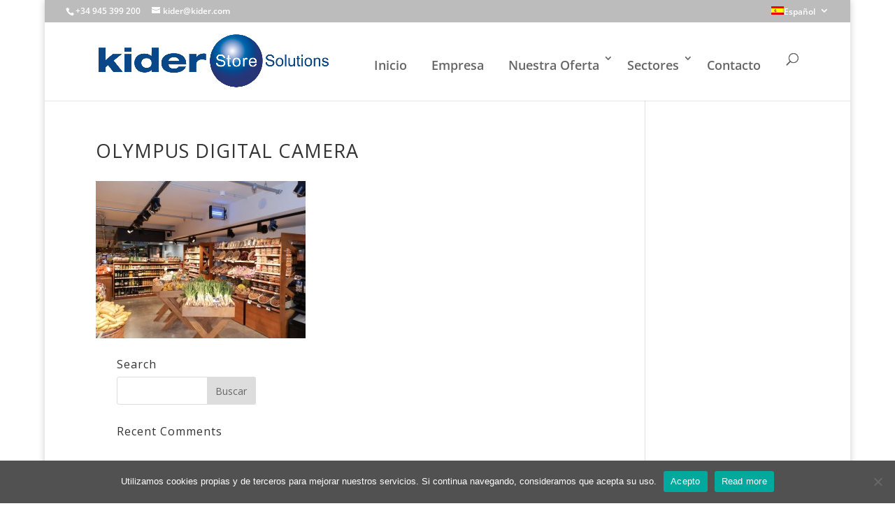

--- FILE ---
content_type: text/html; charset=utf-8
request_url: https://www.google.com/recaptcha/api2/anchor?ar=1&k=6LeLi7oUAAAAAOVMeaZZzLD8cXbPid_0_QEbvWI3&co=aHR0cHM6Ly93d3cua2lkZXIuY29tOjQ0Mw..&hl=en&v=PoyoqOPhxBO7pBk68S4YbpHZ&size=invisible&anchor-ms=20000&execute-ms=30000&cb=6sgmlshgoim9
body_size: 48696
content:
<!DOCTYPE HTML><html dir="ltr" lang="en"><head><meta http-equiv="Content-Type" content="text/html; charset=UTF-8">
<meta http-equiv="X-UA-Compatible" content="IE=edge">
<title>reCAPTCHA</title>
<style type="text/css">
/* cyrillic-ext */
@font-face {
  font-family: 'Roboto';
  font-style: normal;
  font-weight: 400;
  font-stretch: 100%;
  src: url(//fonts.gstatic.com/s/roboto/v48/KFO7CnqEu92Fr1ME7kSn66aGLdTylUAMa3GUBHMdazTgWw.woff2) format('woff2');
  unicode-range: U+0460-052F, U+1C80-1C8A, U+20B4, U+2DE0-2DFF, U+A640-A69F, U+FE2E-FE2F;
}
/* cyrillic */
@font-face {
  font-family: 'Roboto';
  font-style: normal;
  font-weight: 400;
  font-stretch: 100%;
  src: url(//fonts.gstatic.com/s/roboto/v48/KFO7CnqEu92Fr1ME7kSn66aGLdTylUAMa3iUBHMdazTgWw.woff2) format('woff2');
  unicode-range: U+0301, U+0400-045F, U+0490-0491, U+04B0-04B1, U+2116;
}
/* greek-ext */
@font-face {
  font-family: 'Roboto';
  font-style: normal;
  font-weight: 400;
  font-stretch: 100%;
  src: url(//fonts.gstatic.com/s/roboto/v48/KFO7CnqEu92Fr1ME7kSn66aGLdTylUAMa3CUBHMdazTgWw.woff2) format('woff2');
  unicode-range: U+1F00-1FFF;
}
/* greek */
@font-face {
  font-family: 'Roboto';
  font-style: normal;
  font-weight: 400;
  font-stretch: 100%;
  src: url(//fonts.gstatic.com/s/roboto/v48/KFO7CnqEu92Fr1ME7kSn66aGLdTylUAMa3-UBHMdazTgWw.woff2) format('woff2');
  unicode-range: U+0370-0377, U+037A-037F, U+0384-038A, U+038C, U+038E-03A1, U+03A3-03FF;
}
/* math */
@font-face {
  font-family: 'Roboto';
  font-style: normal;
  font-weight: 400;
  font-stretch: 100%;
  src: url(//fonts.gstatic.com/s/roboto/v48/KFO7CnqEu92Fr1ME7kSn66aGLdTylUAMawCUBHMdazTgWw.woff2) format('woff2');
  unicode-range: U+0302-0303, U+0305, U+0307-0308, U+0310, U+0312, U+0315, U+031A, U+0326-0327, U+032C, U+032F-0330, U+0332-0333, U+0338, U+033A, U+0346, U+034D, U+0391-03A1, U+03A3-03A9, U+03B1-03C9, U+03D1, U+03D5-03D6, U+03F0-03F1, U+03F4-03F5, U+2016-2017, U+2034-2038, U+203C, U+2040, U+2043, U+2047, U+2050, U+2057, U+205F, U+2070-2071, U+2074-208E, U+2090-209C, U+20D0-20DC, U+20E1, U+20E5-20EF, U+2100-2112, U+2114-2115, U+2117-2121, U+2123-214F, U+2190, U+2192, U+2194-21AE, U+21B0-21E5, U+21F1-21F2, U+21F4-2211, U+2213-2214, U+2216-22FF, U+2308-230B, U+2310, U+2319, U+231C-2321, U+2336-237A, U+237C, U+2395, U+239B-23B7, U+23D0, U+23DC-23E1, U+2474-2475, U+25AF, U+25B3, U+25B7, U+25BD, U+25C1, U+25CA, U+25CC, U+25FB, U+266D-266F, U+27C0-27FF, U+2900-2AFF, U+2B0E-2B11, U+2B30-2B4C, U+2BFE, U+3030, U+FF5B, U+FF5D, U+1D400-1D7FF, U+1EE00-1EEFF;
}
/* symbols */
@font-face {
  font-family: 'Roboto';
  font-style: normal;
  font-weight: 400;
  font-stretch: 100%;
  src: url(//fonts.gstatic.com/s/roboto/v48/KFO7CnqEu92Fr1ME7kSn66aGLdTylUAMaxKUBHMdazTgWw.woff2) format('woff2');
  unicode-range: U+0001-000C, U+000E-001F, U+007F-009F, U+20DD-20E0, U+20E2-20E4, U+2150-218F, U+2190, U+2192, U+2194-2199, U+21AF, U+21E6-21F0, U+21F3, U+2218-2219, U+2299, U+22C4-22C6, U+2300-243F, U+2440-244A, U+2460-24FF, U+25A0-27BF, U+2800-28FF, U+2921-2922, U+2981, U+29BF, U+29EB, U+2B00-2BFF, U+4DC0-4DFF, U+FFF9-FFFB, U+10140-1018E, U+10190-1019C, U+101A0, U+101D0-101FD, U+102E0-102FB, U+10E60-10E7E, U+1D2C0-1D2D3, U+1D2E0-1D37F, U+1F000-1F0FF, U+1F100-1F1AD, U+1F1E6-1F1FF, U+1F30D-1F30F, U+1F315, U+1F31C, U+1F31E, U+1F320-1F32C, U+1F336, U+1F378, U+1F37D, U+1F382, U+1F393-1F39F, U+1F3A7-1F3A8, U+1F3AC-1F3AF, U+1F3C2, U+1F3C4-1F3C6, U+1F3CA-1F3CE, U+1F3D4-1F3E0, U+1F3ED, U+1F3F1-1F3F3, U+1F3F5-1F3F7, U+1F408, U+1F415, U+1F41F, U+1F426, U+1F43F, U+1F441-1F442, U+1F444, U+1F446-1F449, U+1F44C-1F44E, U+1F453, U+1F46A, U+1F47D, U+1F4A3, U+1F4B0, U+1F4B3, U+1F4B9, U+1F4BB, U+1F4BF, U+1F4C8-1F4CB, U+1F4D6, U+1F4DA, U+1F4DF, U+1F4E3-1F4E6, U+1F4EA-1F4ED, U+1F4F7, U+1F4F9-1F4FB, U+1F4FD-1F4FE, U+1F503, U+1F507-1F50B, U+1F50D, U+1F512-1F513, U+1F53E-1F54A, U+1F54F-1F5FA, U+1F610, U+1F650-1F67F, U+1F687, U+1F68D, U+1F691, U+1F694, U+1F698, U+1F6AD, U+1F6B2, U+1F6B9-1F6BA, U+1F6BC, U+1F6C6-1F6CF, U+1F6D3-1F6D7, U+1F6E0-1F6EA, U+1F6F0-1F6F3, U+1F6F7-1F6FC, U+1F700-1F7FF, U+1F800-1F80B, U+1F810-1F847, U+1F850-1F859, U+1F860-1F887, U+1F890-1F8AD, U+1F8B0-1F8BB, U+1F8C0-1F8C1, U+1F900-1F90B, U+1F93B, U+1F946, U+1F984, U+1F996, U+1F9E9, U+1FA00-1FA6F, U+1FA70-1FA7C, U+1FA80-1FA89, U+1FA8F-1FAC6, U+1FACE-1FADC, U+1FADF-1FAE9, U+1FAF0-1FAF8, U+1FB00-1FBFF;
}
/* vietnamese */
@font-face {
  font-family: 'Roboto';
  font-style: normal;
  font-weight: 400;
  font-stretch: 100%;
  src: url(//fonts.gstatic.com/s/roboto/v48/KFO7CnqEu92Fr1ME7kSn66aGLdTylUAMa3OUBHMdazTgWw.woff2) format('woff2');
  unicode-range: U+0102-0103, U+0110-0111, U+0128-0129, U+0168-0169, U+01A0-01A1, U+01AF-01B0, U+0300-0301, U+0303-0304, U+0308-0309, U+0323, U+0329, U+1EA0-1EF9, U+20AB;
}
/* latin-ext */
@font-face {
  font-family: 'Roboto';
  font-style: normal;
  font-weight: 400;
  font-stretch: 100%;
  src: url(//fonts.gstatic.com/s/roboto/v48/KFO7CnqEu92Fr1ME7kSn66aGLdTylUAMa3KUBHMdazTgWw.woff2) format('woff2');
  unicode-range: U+0100-02BA, U+02BD-02C5, U+02C7-02CC, U+02CE-02D7, U+02DD-02FF, U+0304, U+0308, U+0329, U+1D00-1DBF, U+1E00-1E9F, U+1EF2-1EFF, U+2020, U+20A0-20AB, U+20AD-20C0, U+2113, U+2C60-2C7F, U+A720-A7FF;
}
/* latin */
@font-face {
  font-family: 'Roboto';
  font-style: normal;
  font-weight: 400;
  font-stretch: 100%;
  src: url(//fonts.gstatic.com/s/roboto/v48/KFO7CnqEu92Fr1ME7kSn66aGLdTylUAMa3yUBHMdazQ.woff2) format('woff2');
  unicode-range: U+0000-00FF, U+0131, U+0152-0153, U+02BB-02BC, U+02C6, U+02DA, U+02DC, U+0304, U+0308, U+0329, U+2000-206F, U+20AC, U+2122, U+2191, U+2193, U+2212, U+2215, U+FEFF, U+FFFD;
}
/* cyrillic-ext */
@font-face {
  font-family: 'Roboto';
  font-style: normal;
  font-weight: 500;
  font-stretch: 100%;
  src: url(//fonts.gstatic.com/s/roboto/v48/KFO7CnqEu92Fr1ME7kSn66aGLdTylUAMa3GUBHMdazTgWw.woff2) format('woff2');
  unicode-range: U+0460-052F, U+1C80-1C8A, U+20B4, U+2DE0-2DFF, U+A640-A69F, U+FE2E-FE2F;
}
/* cyrillic */
@font-face {
  font-family: 'Roboto';
  font-style: normal;
  font-weight: 500;
  font-stretch: 100%;
  src: url(//fonts.gstatic.com/s/roboto/v48/KFO7CnqEu92Fr1ME7kSn66aGLdTylUAMa3iUBHMdazTgWw.woff2) format('woff2');
  unicode-range: U+0301, U+0400-045F, U+0490-0491, U+04B0-04B1, U+2116;
}
/* greek-ext */
@font-face {
  font-family: 'Roboto';
  font-style: normal;
  font-weight: 500;
  font-stretch: 100%;
  src: url(//fonts.gstatic.com/s/roboto/v48/KFO7CnqEu92Fr1ME7kSn66aGLdTylUAMa3CUBHMdazTgWw.woff2) format('woff2');
  unicode-range: U+1F00-1FFF;
}
/* greek */
@font-face {
  font-family: 'Roboto';
  font-style: normal;
  font-weight: 500;
  font-stretch: 100%;
  src: url(//fonts.gstatic.com/s/roboto/v48/KFO7CnqEu92Fr1ME7kSn66aGLdTylUAMa3-UBHMdazTgWw.woff2) format('woff2');
  unicode-range: U+0370-0377, U+037A-037F, U+0384-038A, U+038C, U+038E-03A1, U+03A3-03FF;
}
/* math */
@font-face {
  font-family: 'Roboto';
  font-style: normal;
  font-weight: 500;
  font-stretch: 100%;
  src: url(//fonts.gstatic.com/s/roboto/v48/KFO7CnqEu92Fr1ME7kSn66aGLdTylUAMawCUBHMdazTgWw.woff2) format('woff2');
  unicode-range: U+0302-0303, U+0305, U+0307-0308, U+0310, U+0312, U+0315, U+031A, U+0326-0327, U+032C, U+032F-0330, U+0332-0333, U+0338, U+033A, U+0346, U+034D, U+0391-03A1, U+03A3-03A9, U+03B1-03C9, U+03D1, U+03D5-03D6, U+03F0-03F1, U+03F4-03F5, U+2016-2017, U+2034-2038, U+203C, U+2040, U+2043, U+2047, U+2050, U+2057, U+205F, U+2070-2071, U+2074-208E, U+2090-209C, U+20D0-20DC, U+20E1, U+20E5-20EF, U+2100-2112, U+2114-2115, U+2117-2121, U+2123-214F, U+2190, U+2192, U+2194-21AE, U+21B0-21E5, U+21F1-21F2, U+21F4-2211, U+2213-2214, U+2216-22FF, U+2308-230B, U+2310, U+2319, U+231C-2321, U+2336-237A, U+237C, U+2395, U+239B-23B7, U+23D0, U+23DC-23E1, U+2474-2475, U+25AF, U+25B3, U+25B7, U+25BD, U+25C1, U+25CA, U+25CC, U+25FB, U+266D-266F, U+27C0-27FF, U+2900-2AFF, U+2B0E-2B11, U+2B30-2B4C, U+2BFE, U+3030, U+FF5B, U+FF5D, U+1D400-1D7FF, U+1EE00-1EEFF;
}
/* symbols */
@font-face {
  font-family: 'Roboto';
  font-style: normal;
  font-weight: 500;
  font-stretch: 100%;
  src: url(//fonts.gstatic.com/s/roboto/v48/KFO7CnqEu92Fr1ME7kSn66aGLdTylUAMaxKUBHMdazTgWw.woff2) format('woff2');
  unicode-range: U+0001-000C, U+000E-001F, U+007F-009F, U+20DD-20E0, U+20E2-20E4, U+2150-218F, U+2190, U+2192, U+2194-2199, U+21AF, U+21E6-21F0, U+21F3, U+2218-2219, U+2299, U+22C4-22C6, U+2300-243F, U+2440-244A, U+2460-24FF, U+25A0-27BF, U+2800-28FF, U+2921-2922, U+2981, U+29BF, U+29EB, U+2B00-2BFF, U+4DC0-4DFF, U+FFF9-FFFB, U+10140-1018E, U+10190-1019C, U+101A0, U+101D0-101FD, U+102E0-102FB, U+10E60-10E7E, U+1D2C0-1D2D3, U+1D2E0-1D37F, U+1F000-1F0FF, U+1F100-1F1AD, U+1F1E6-1F1FF, U+1F30D-1F30F, U+1F315, U+1F31C, U+1F31E, U+1F320-1F32C, U+1F336, U+1F378, U+1F37D, U+1F382, U+1F393-1F39F, U+1F3A7-1F3A8, U+1F3AC-1F3AF, U+1F3C2, U+1F3C4-1F3C6, U+1F3CA-1F3CE, U+1F3D4-1F3E0, U+1F3ED, U+1F3F1-1F3F3, U+1F3F5-1F3F7, U+1F408, U+1F415, U+1F41F, U+1F426, U+1F43F, U+1F441-1F442, U+1F444, U+1F446-1F449, U+1F44C-1F44E, U+1F453, U+1F46A, U+1F47D, U+1F4A3, U+1F4B0, U+1F4B3, U+1F4B9, U+1F4BB, U+1F4BF, U+1F4C8-1F4CB, U+1F4D6, U+1F4DA, U+1F4DF, U+1F4E3-1F4E6, U+1F4EA-1F4ED, U+1F4F7, U+1F4F9-1F4FB, U+1F4FD-1F4FE, U+1F503, U+1F507-1F50B, U+1F50D, U+1F512-1F513, U+1F53E-1F54A, U+1F54F-1F5FA, U+1F610, U+1F650-1F67F, U+1F687, U+1F68D, U+1F691, U+1F694, U+1F698, U+1F6AD, U+1F6B2, U+1F6B9-1F6BA, U+1F6BC, U+1F6C6-1F6CF, U+1F6D3-1F6D7, U+1F6E0-1F6EA, U+1F6F0-1F6F3, U+1F6F7-1F6FC, U+1F700-1F7FF, U+1F800-1F80B, U+1F810-1F847, U+1F850-1F859, U+1F860-1F887, U+1F890-1F8AD, U+1F8B0-1F8BB, U+1F8C0-1F8C1, U+1F900-1F90B, U+1F93B, U+1F946, U+1F984, U+1F996, U+1F9E9, U+1FA00-1FA6F, U+1FA70-1FA7C, U+1FA80-1FA89, U+1FA8F-1FAC6, U+1FACE-1FADC, U+1FADF-1FAE9, U+1FAF0-1FAF8, U+1FB00-1FBFF;
}
/* vietnamese */
@font-face {
  font-family: 'Roboto';
  font-style: normal;
  font-weight: 500;
  font-stretch: 100%;
  src: url(//fonts.gstatic.com/s/roboto/v48/KFO7CnqEu92Fr1ME7kSn66aGLdTylUAMa3OUBHMdazTgWw.woff2) format('woff2');
  unicode-range: U+0102-0103, U+0110-0111, U+0128-0129, U+0168-0169, U+01A0-01A1, U+01AF-01B0, U+0300-0301, U+0303-0304, U+0308-0309, U+0323, U+0329, U+1EA0-1EF9, U+20AB;
}
/* latin-ext */
@font-face {
  font-family: 'Roboto';
  font-style: normal;
  font-weight: 500;
  font-stretch: 100%;
  src: url(//fonts.gstatic.com/s/roboto/v48/KFO7CnqEu92Fr1ME7kSn66aGLdTylUAMa3KUBHMdazTgWw.woff2) format('woff2');
  unicode-range: U+0100-02BA, U+02BD-02C5, U+02C7-02CC, U+02CE-02D7, U+02DD-02FF, U+0304, U+0308, U+0329, U+1D00-1DBF, U+1E00-1E9F, U+1EF2-1EFF, U+2020, U+20A0-20AB, U+20AD-20C0, U+2113, U+2C60-2C7F, U+A720-A7FF;
}
/* latin */
@font-face {
  font-family: 'Roboto';
  font-style: normal;
  font-weight: 500;
  font-stretch: 100%;
  src: url(//fonts.gstatic.com/s/roboto/v48/KFO7CnqEu92Fr1ME7kSn66aGLdTylUAMa3yUBHMdazQ.woff2) format('woff2');
  unicode-range: U+0000-00FF, U+0131, U+0152-0153, U+02BB-02BC, U+02C6, U+02DA, U+02DC, U+0304, U+0308, U+0329, U+2000-206F, U+20AC, U+2122, U+2191, U+2193, U+2212, U+2215, U+FEFF, U+FFFD;
}
/* cyrillic-ext */
@font-face {
  font-family: 'Roboto';
  font-style: normal;
  font-weight: 900;
  font-stretch: 100%;
  src: url(//fonts.gstatic.com/s/roboto/v48/KFO7CnqEu92Fr1ME7kSn66aGLdTylUAMa3GUBHMdazTgWw.woff2) format('woff2');
  unicode-range: U+0460-052F, U+1C80-1C8A, U+20B4, U+2DE0-2DFF, U+A640-A69F, U+FE2E-FE2F;
}
/* cyrillic */
@font-face {
  font-family: 'Roboto';
  font-style: normal;
  font-weight: 900;
  font-stretch: 100%;
  src: url(//fonts.gstatic.com/s/roboto/v48/KFO7CnqEu92Fr1ME7kSn66aGLdTylUAMa3iUBHMdazTgWw.woff2) format('woff2');
  unicode-range: U+0301, U+0400-045F, U+0490-0491, U+04B0-04B1, U+2116;
}
/* greek-ext */
@font-face {
  font-family: 'Roboto';
  font-style: normal;
  font-weight: 900;
  font-stretch: 100%;
  src: url(//fonts.gstatic.com/s/roboto/v48/KFO7CnqEu92Fr1ME7kSn66aGLdTylUAMa3CUBHMdazTgWw.woff2) format('woff2');
  unicode-range: U+1F00-1FFF;
}
/* greek */
@font-face {
  font-family: 'Roboto';
  font-style: normal;
  font-weight: 900;
  font-stretch: 100%;
  src: url(//fonts.gstatic.com/s/roboto/v48/KFO7CnqEu92Fr1ME7kSn66aGLdTylUAMa3-UBHMdazTgWw.woff2) format('woff2');
  unicode-range: U+0370-0377, U+037A-037F, U+0384-038A, U+038C, U+038E-03A1, U+03A3-03FF;
}
/* math */
@font-face {
  font-family: 'Roboto';
  font-style: normal;
  font-weight: 900;
  font-stretch: 100%;
  src: url(//fonts.gstatic.com/s/roboto/v48/KFO7CnqEu92Fr1ME7kSn66aGLdTylUAMawCUBHMdazTgWw.woff2) format('woff2');
  unicode-range: U+0302-0303, U+0305, U+0307-0308, U+0310, U+0312, U+0315, U+031A, U+0326-0327, U+032C, U+032F-0330, U+0332-0333, U+0338, U+033A, U+0346, U+034D, U+0391-03A1, U+03A3-03A9, U+03B1-03C9, U+03D1, U+03D5-03D6, U+03F0-03F1, U+03F4-03F5, U+2016-2017, U+2034-2038, U+203C, U+2040, U+2043, U+2047, U+2050, U+2057, U+205F, U+2070-2071, U+2074-208E, U+2090-209C, U+20D0-20DC, U+20E1, U+20E5-20EF, U+2100-2112, U+2114-2115, U+2117-2121, U+2123-214F, U+2190, U+2192, U+2194-21AE, U+21B0-21E5, U+21F1-21F2, U+21F4-2211, U+2213-2214, U+2216-22FF, U+2308-230B, U+2310, U+2319, U+231C-2321, U+2336-237A, U+237C, U+2395, U+239B-23B7, U+23D0, U+23DC-23E1, U+2474-2475, U+25AF, U+25B3, U+25B7, U+25BD, U+25C1, U+25CA, U+25CC, U+25FB, U+266D-266F, U+27C0-27FF, U+2900-2AFF, U+2B0E-2B11, U+2B30-2B4C, U+2BFE, U+3030, U+FF5B, U+FF5D, U+1D400-1D7FF, U+1EE00-1EEFF;
}
/* symbols */
@font-face {
  font-family: 'Roboto';
  font-style: normal;
  font-weight: 900;
  font-stretch: 100%;
  src: url(//fonts.gstatic.com/s/roboto/v48/KFO7CnqEu92Fr1ME7kSn66aGLdTylUAMaxKUBHMdazTgWw.woff2) format('woff2');
  unicode-range: U+0001-000C, U+000E-001F, U+007F-009F, U+20DD-20E0, U+20E2-20E4, U+2150-218F, U+2190, U+2192, U+2194-2199, U+21AF, U+21E6-21F0, U+21F3, U+2218-2219, U+2299, U+22C4-22C6, U+2300-243F, U+2440-244A, U+2460-24FF, U+25A0-27BF, U+2800-28FF, U+2921-2922, U+2981, U+29BF, U+29EB, U+2B00-2BFF, U+4DC0-4DFF, U+FFF9-FFFB, U+10140-1018E, U+10190-1019C, U+101A0, U+101D0-101FD, U+102E0-102FB, U+10E60-10E7E, U+1D2C0-1D2D3, U+1D2E0-1D37F, U+1F000-1F0FF, U+1F100-1F1AD, U+1F1E6-1F1FF, U+1F30D-1F30F, U+1F315, U+1F31C, U+1F31E, U+1F320-1F32C, U+1F336, U+1F378, U+1F37D, U+1F382, U+1F393-1F39F, U+1F3A7-1F3A8, U+1F3AC-1F3AF, U+1F3C2, U+1F3C4-1F3C6, U+1F3CA-1F3CE, U+1F3D4-1F3E0, U+1F3ED, U+1F3F1-1F3F3, U+1F3F5-1F3F7, U+1F408, U+1F415, U+1F41F, U+1F426, U+1F43F, U+1F441-1F442, U+1F444, U+1F446-1F449, U+1F44C-1F44E, U+1F453, U+1F46A, U+1F47D, U+1F4A3, U+1F4B0, U+1F4B3, U+1F4B9, U+1F4BB, U+1F4BF, U+1F4C8-1F4CB, U+1F4D6, U+1F4DA, U+1F4DF, U+1F4E3-1F4E6, U+1F4EA-1F4ED, U+1F4F7, U+1F4F9-1F4FB, U+1F4FD-1F4FE, U+1F503, U+1F507-1F50B, U+1F50D, U+1F512-1F513, U+1F53E-1F54A, U+1F54F-1F5FA, U+1F610, U+1F650-1F67F, U+1F687, U+1F68D, U+1F691, U+1F694, U+1F698, U+1F6AD, U+1F6B2, U+1F6B9-1F6BA, U+1F6BC, U+1F6C6-1F6CF, U+1F6D3-1F6D7, U+1F6E0-1F6EA, U+1F6F0-1F6F3, U+1F6F7-1F6FC, U+1F700-1F7FF, U+1F800-1F80B, U+1F810-1F847, U+1F850-1F859, U+1F860-1F887, U+1F890-1F8AD, U+1F8B0-1F8BB, U+1F8C0-1F8C1, U+1F900-1F90B, U+1F93B, U+1F946, U+1F984, U+1F996, U+1F9E9, U+1FA00-1FA6F, U+1FA70-1FA7C, U+1FA80-1FA89, U+1FA8F-1FAC6, U+1FACE-1FADC, U+1FADF-1FAE9, U+1FAF0-1FAF8, U+1FB00-1FBFF;
}
/* vietnamese */
@font-face {
  font-family: 'Roboto';
  font-style: normal;
  font-weight: 900;
  font-stretch: 100%;
  src: url(//fonts.gstatic.com/s/roboto/v48/KFO7CnqEu92Fr1ME7kSn66aGLdTylUAMa3OUBHMdazTgWw.woff2) format('woff2');
  unicode-range: U+0102-0103, U+0110-0111, U+0128-0129, U+0168-0169, U+01A0-01A1, U+01AF-01B0, U+0300-0301, U+0303-0304, U+0308-0309, U+0323, U+0329, U+1EA0-1EF9, U+20AB;
}
/* latin-ext */
@font-face {
  font-family: 'Roboto';
  font-style: normal;
  font-weight: 900;
  font-stretch: 100%;
  src: url(//fonts.gstatic.com/s/roboto/v48/KFO7CnqEu92Fr1ME7kSn66aGLdTylUAMa3KUBHMdazTgWw.woff2) format('woff2');
  unicode-range: U+0100-02BA, U+02BD-02C5, U+02C7-02CC, U+02CE-02D7, U+02DD-02FF, U+0304, U+0308, U+0329, U+1D00-1DBF, U+1E00-1E9F, U+1EF2-1EFF, U+2020, U+20A0-20AB, U+20AD-20C0, U+2113, U+2C60-2C7F, U+A720-A7FF;
}
/* latin */
@font-face {
  font-family: 'Roboto';
  font-style: normal;
  font-weight: 900;
  font-stretch: 100%;
  src: url(//fonts.gstatic.com/s/roboto/v48/KFO7CnqEu92Fr1ME7kSn66aGLdTylUAMa3yUBHMdazQ.woff2) format('woff2');
  unicode-range: U+0000-00FF, U+0131, U+0152-0153, U+02BB-02BC, U+02C6, U+02DA, U+02DC, U+0304, U+0308, U+0329, U+2000-206F, U+20AC, U+2122, U+2191, U+2193, U+2212, U+2215, U+FEFF, U+FFFD;
}

</style>
<link rel="stylesheet" type="text/css" href="https://www.gstatic.com/recaptcha/releases/PoyoqOPhxBO7pBk68S4YbpHZ/styles__ltr.css">
<script nonce="DLnHJG4UTrXjFtnSQWCH7Q" type="text/javascript">window['__recaptcha_api'] = 'https://www.google.com/recaptcha/api2/';</script>
<script type="text/javascript" src="https://www.gstatic.com/recaptcha/releases/PoyoqOPhxBO7pBk68S4YbpHZ/recaptcha__en.js" nonce="DLnHJG4UTrXjFtnSQWCH7Q">
      
    </script></head>
<body><div id="rc-anchor-alert" class="rc-anchor-alert"></div>
<input type="hidden" id="recaptcha-token" value="[base64]">
<script type="text/javascript" nonce="DLnHJG4UTrXjFtnSQWCH7Q">
      recaptcha.anchor.Main.init("[\x22ainput\x22,[\x22bgdata\x22,\x22\x22,\[base64]/[base64]/[base64]/ZyhXLGgpOnEoW04sMjEsbF0sVywwKSxoKSxmYWxzZSxmYWxzZSl9Y2F0Y2goayl7RygzNTgsVyk/[base64]/[base64]/[base64]/[base64]/[base64]/[base64]/[base64]/bmV3IEJbT10oRFswXSk6dz09Mj9uZXcgQltPXShEWzBdLERbMV0pOnc9PTM/bmV3IEJbT10oRFswXSxEWzFdLERbMl0pOnc9PTQ/[base64]/[base64]/[base64]/[base64]/[base64]\\u003d\x22,\[base64]\\u003d\\u003d\x22,\x22w5cSwonChhMyw6Y+w53CncK8ZsKODHo3wo3CqwQMcE9cbjEEw5tOZ8OTw5HDlx7DoEnCtHomMcOLH8Kfw7nDnMK8SA7DgcKxdmXDjcOrMMOXAAUxJ8OewqjDlsKtwrTCkW7Dr8OZIsKzw7rDvsKNYcKcFcKVw7tOHVQYw5DClG/Cn8ObTXfDqUrCu1gzw5rDpANPPsKLwq3CvXnCrS11w58fwpXCiVXCtyPDi0bDosKjCMOtw4FCYMOgN3LDqsOCw4vDlVwWMsO2wq7Du3zCtmNeN8KWRmrDjsKmch7Coz7DvMKgH8OrwpBhER3CtSTCqj9vw5TDnHjDrMO+wqItAS5/YjhYJiQNLMOqw7EdYWbDtMOxw4vDhsO+w5bDiGvDnsKrw7HDosOTw7MSbkrDk3cIw7jDu8OIAMOcw4DDsjDCvV0Fw5MywqJ0Y8OTwonCg8OwdjVxKjTDgyhcwrzDrMK4w7ZaU2fDhnMIw4J9YcOxwoTClEoOw7t+asOmwowLwroASS10wqINIyMrEz3CgsORw4A5w5/CqkRqPMKeecKUwoZbHhDCpygcw7QPMcO3wr5dIF/DhsOjwp8+Q1IlwqvCkm03F3IjwoR6XsKHRcOMOl5LWMOuHjLDnH3ChAM0EgFhS8OCw7HCkVdmw6oMGkcJwolnbEnCshXCl8O0akFUTsOeHcOPwrIWwrbCt8KNUHBpw4/CqEx+wrITOMOVTgIgZjIeQcKgw6LDi8OnworCrMO0w5dVwqNcVBXDicKNdUXCnSBfwrFUc8KdwrjCqMK/w4LDgMOQw44ywpsMw6fDmMKVGMKIwobDu2J0VGDCv8O6w5R8w58SwooQwonCnCEcSjBdDmRdWsOyNcOsS8Kpwo7Ci8KXZ8OUw7xcwoVCw7MoODzCngwQWi/CkBzCicKdw6bClldJQsO3w6vClcKMS8OVw6vCukFew5TCm2Akw6h5McKUC1rCo3dYXMO2GcKHGsK+w4kLwpsFVsOiw7/CvMOyYkbDiMKZw5jChsK2w4pZwrMpdGkLwqvDmnYZOMK0W8KPUsOIw50XUzTCvVZ0EndDwqjCq8Kgw6xldcKBMiN4Mh40a8OLTAYNEsOoWMOUPmcSf8Kfw4LCrMONwobCh8KFYzzDsMKrwqTCoy4Tw7lzwpjDhDjDimTDhcOWw5vCuFY/TXJfwrJuPhzDnXfCgmdaJ0xlHMKObMKrwrTCrH02OSvChcKkw6XDhDbDtMK/[base64]/w67Di8K0w7jCvsOGB8KrcDnCq2DDq8OJwpfDp8O0w7nCvMK/O8OIw7UfTktEA2XDgsOnHMOfwrRXw5Y9w6rDuMKQwrYPw6DDscKtYMOyw6hxw4YWPcOFfh3CiFrCnVFnw47CjcKBQy7Co3A/CEDCo8OFcsOfwp9xw6zDocObOhxuCMOsAGdHZMOHU1rDkix3w7HDsHEywp3CiSzDrwgtwow3wp3Dk8OAwqHCvyEOLMOGdcKEa31YfDDCnFTCs8Kbwq3DjAU6w7nDpcKKL8K5KcOWWcKVwp3CkGPCisObw7h/[base64]/DhD7Ds1kDwrJGwp7Dj8K9EsKdcsO9e8OnwpRow6xnwq01wrAsw6zDgkjDi8KFwpLDqMK/w7jDt8Otw7VmNSvDgFdrw6sMEcO3wrd9e8OQTht+wpM7wpJQwqfDq0bDriDDrGXDkGoyTAZeFcK6UQHCtcOdwohEKMOtOsOEw7LCgkTCsMO8b8Odw7Y/wroQPycOw6tLwoMOE8OcTMOTe2ZPwqvDusO7wq7CmsOlHsOew4PDvMOcX8KPOkXDljnDnDzCh1LDnMOIworDrsOlw6XCvSxkPQYWUsKXw4TCkSNNwqVAQQnDkgbDlcOXwoXCtTHDt3fCpsKOw5LDvMKPw73Dmg0cfcOeSMKoLT7DvhXDgknDrMO+ah/CnytTwqp7w47CgsKaLmtywo8Sw4jCvE/DqlvDnhDDjsOYcSvChVQdC24Sw6xJw7zCjcOFbzhgw6wALUgubHsBPxDDhMKcwp3DnHzDihZoHR9jwqvDhVbDnSnCqsKCLW/[base64]/Cv8OcwqhFw57DsUrCicO3w4bCvmHDtsK0wo9aw5rDljxyw45eWVbDk8KWwp/CoQVWUcO9Q8K3ADNWAR/Dq8K1w6LCrcKywpMRwq3CgMOXUho4wrrCq0rDk8KawqgMCsKlwpXDnsOUMwjDg8OVSW/[base64]/[base64]/DksOTBsKbP8KawoHCkR3Cj8OEUcKCw75zwrcwSMOJw5cDwp0lw4LDmw3DkkLDghxtIMK6EcKMbMKawq8WZ2dVPsKQW3fCsQp6WcO8wqs8XzkJw6rCs13CrsKvHMOTwo/DiCjDhcKVw7nDiWQTw57DkWjDusO/wq16TMKAJMKPw6/ClDtSI8KNwr4wMMOxw692wq9aBnNwwqPCrMOwwpA2T8O0w6XCljdPTsOiw7YPKMKzwqVmCcO/wp/ClmjCn8OQV8O2KVvCqzkXw6nDvELDsnw0w7B8TyxBdiNgw55jSCRcw6LDqSZLEcO4Q8KEChlhLRzDtMKUwptMwoXDpkEewqTCmw1FE8ORbsKcc1zClE/DoMOzMcKpwq3Cp8O2HsKhVsKTOR4uw4dvwqPDjQJlecKvwq46w5/Cm8KSS3fDicONwrZ4M2HCozoTwobCg0nClMOUIMOmM8OjLMOaQB3DnUU9NcKmdcOlwpbDsFYzEMKbwrxANCnCk8O4w5nDscOeFRJtwr3CjH/[base64]/Chnguw4vCuSrClTPCtMKDwrceNVoEw4lhasKmc8OZwrfDlm3CvA3CoC/[base64]/Ozo2XcKpwpnCicKEwqTCnHLDlijDhMKWw6nDgVVPZ8KZfcK8REJRBcOZwoVhwoc7aF/[base64]/CmUUwa8OKwrNyw7fDgMOCw6DDtcKCE8OWw5HDjnUrw59LwpRMKMKFHMKywrUbYsOLwowWwr4/[base64]/CgsKQw5Vawq5Kw7LDnmvCi8OUw4XClxnCosOyw4tSe8KyDzrCjsOVF8KubcKLw7XCjDPCqMKcecKYHkoJw6/[base64]/Ds8K4fcK2wrbCpgDCs8O6VMKzZE3CjBLDhcOaIg/CigXDpMOKU8KRLEVwY1lLIGTCj8KIw7Alwqp+Jghkw7jDnMKiw4bDtsKDw6DCjDV+FsOMMSfDqAhCwpzDgcOCQsOYwoTDpA/DlMKiwqplQsKkwqfDqcOEYQ06UMKnw5/[base64]/Dk8O3GkjCn2kJTsOzDMK3DcKyTsOYwpB6wpXCoCA1EFDDgl7DtiDCi1VPVsK/w4dLD8OWHmsowpTDgcKRZURtU8OvOsKPwq7CoDnCuz8hMmREwpzCn2nDoE7DhldVKkZrw6PCpxLDisKBw59yw5J9fiRWw447TkZIPcKSw6Biw45Cw6t5wq/[base64]/[base64]/DhMOQHXbDpcKjBMOAAE1+GMKaw4FERsKvw4lIw4vCnR3DmcKYaH7DgCrDsF7Co8Krw5l7P8KCwqHDscOBZMO1w7/[base64]/K8OTwrLCvgjClMKFP8O6wprCqCLDocOswp46wp91w5kUNcKPMSTDpsKCw6DCg8Onw4sYw5EADRPCtVsgRsODw6HCsD/DisOkeMKhWcKpw4Qlw6jCgAvDgV5LTsK3WcOCB09qE8Kxf8OawoMXLMOxQ33Dk8K9w6jDm8KTd0XDuFACZcOZNlTDusOowpQaw4xrCwsrf8K2HsKzwr3ChcOMw5jCksOmwo/CrFnDs8Kww5RCEBrCvEjCucK1UMOXw7/DrlJ8w6XDsxxPwrbDg3jDjhEGecOFwooMw4xtw5rCn8OXwonCo2xeeD/CqMOOV0dQWMKkw7MdP1fCjcKFwpjCjRwPw4FoeGE3w4Abw6LCi8Klwp05wojCrcOHwrFhwo4bw7BvDkXDtj5jI1thw6A8R21aX8K9wpvDoVNVdktkwrXDmsOedF0GBwU3w6/DpMOew6DCj8Oqw7M7w7DDnsKawqVWJMObw6/DgsK9w7XChVRyw5fDhMK9b8OlDcK/w5rDvsO8L8OpcG4EdRLDoTYEw4AFwoDDi3LDjBXCv8KJw7/[base64]/wqF/wqIGZ8O+wpjCsUhOwq4+EWw0w4DDu3TCtQ59w7MFwonDmn/CpEXDg8OKw7wGIMKIw6XDqkwhJMKGw7cSw5NDasKDYsKEw4JpVh0MwrU2woUibit7w4xRw4JJwpMUw5sUKDktbRRuw70pPRdgGMO9dVDDmldPORxhw6sYPsKld0HCo0bDql8rbHXDmcOGw7BWb27Cp03DlGnDlcOWOMO/XsOPwoN5IcKga8KRw6UcwqPDjFcvwoArJsOwwrDDt8OnQ8O5W8OoeyvCpcKZZ8OVw41Hw7drPCU9K8KvwpHChkPDrSbDt2vDk8K8wotywq1qwoTCsG9FM1BKw6F/[base64]/DoBPCuSfDlijCt8KNwqPClMOcL8K0w7gjJcOnYMK7OsOBJMKMw5gZw6UHw4fDlcK0wphCFsKuw7vCoQ1uY8KNw7pcwpM1w791w7RKFcKzVcOXXMKicjB/Zgsjey7DqQLDoMKHEsOIwr5SdTNhG8OZwrjDnDvDghxpK8K/w5TDhsOzwoXDtcKvKsOKw6vDgR/CvsOewoTDqEMfBMOrwpt0w4Yzwrxtw6Y4wpxOwql6LmRlBsKuR8KPw65NOcKgwqbDqsK/w6zDhMK+AcKSORzCo8K2WC4aAcOZY37Dg8K/YcOzNAp9BMOmAWFPwpTDuSY6dsKSw7ogw5rCssKOwrrCn8KPw4HCvD3Cg0HCi8KddCoXaQUOwrLCkWXDu0/DtC3Cg8KXw7Yjwps5w6xDXWByfgHCqnQ0wqoCw6p5w7XDuDHDtgDDssK0Ent2w5zDmsOawqPCri/CtMKkdsOMw4dawpcEXxBQUcKxwqjDvcOewp/[base64]/[base64]/Cjn/CmsKadD1iW8KBwrLCqMOawrjDvMKJBmwDFiLDqDnDtMKEYnMrX8KPZcK5w7LDgMOIFsK8wrAIRsKwwqlAUcOjwqLDiQtSw47DsMKBQcOdwqJvw5F1wozCncO2SMKJw5Btw5LDrcOzLF/Dk05Ew5nClcOsfSDCnR3Cn8K6WcOICA7Dn8KEQ8KPASo+wo85V8KBTGJ/[base64]/Cs8OhQMONwpXCg8OgwpLCnsOwATQLBcKUM8KcfTAEDR3Dti1Qw4MuWUzCg8KlF8OxZcKOwroEwpLCvhV3w6TCp8OmTsOeLCbDlsKpwqx5cFXCkcKsQ05iwqQRRsO4w7k6w5XCiyzCoTHCrkPDrcOTOsK8wpvDrx/DkMKSwoHDpG5mPcKQJMO+w4zDh0zCqsKAY8KxwobDk8KZewZvworCslHDijjDiHZLYcOzVnVTOcOpw5LCh8KEOnXDuSfCiSzCgcK2wqR/wpsSIMKAw57Dq8KMw4I9wos0C8OlIBtuwrUzKV/Dn8KKD8OWw6fDlD04RwDClxLDksKew7bChsOlwpfDqhEcw5bDoG7CqcOQwq0hwpzCrFxodsKPT8KBw7/Cv8K8KQXCtTRPw5LCvMKXwplLw5LDpE/Do8KWQBFCJC8qVjlhasKow67Dr31yNMKiw4A0E8OHZkzDscKbwpvCjMOUw69dAFp5Uis2DEpMC8K9w5d/AVrCrsOHN8Ocw5w7RkjDiiXCnXDCm8KPwqrChHtDSg00w6dvdmvDuT4gwpwoEcKew5HDt3LCpsOVw61jwpTCjcKJfcOxQ0fCncKnw7bDq8OmD8OIw5/CscO+w5sBwpxlwrNVwoLDisOPw7VAw5TCqsKrw4vChHtKM8OCQ8OTbEfDpW82w6vCoVcrw63DshhKwpsEw4jCoAbDqEB3DcKywpZ7KcOsHMK5NsKzwpoUw4rCiDjCqcOqEmoYTAnDi0bDtiYuwpEjecOXCT8mT8Oewp/CvExmwrB2wpXCljtkw5nDnTUTRhbDgcOkwqgyBsOBw4vChMOZwq1nK0rDsVgTGlBZBsO4cTNbXFLCkcOiUCFUOlZvw7XCiMOpwqHCjMK0eGE0GcKAwrQGwqYEwoPDu8KgNwrDkQ9oe8OteyXDicKsPwDDhsO5PcK2w4Vwwq3Dmw/DsnPChhDCrkTCmVvDnsKwLTkuw411w6AqJ8K0T8OREg1VChLCqhnDrRXDk1DDjELDksKPwrEPwqHCrMKdOE/DqhLCtcKBPwTCjV3Du8Kdw5Q1LsKzJlwnw5/ChkXDrTLDpMOze8KgwoPCpiYIGyTCngfDjSXDkg4TJzvDgMOrw5wJwpXDmMOodSvCrmYDPETClcKawpTDnhHDpcKfAFTDlMOqDiNEw4NTwonDjMK4bmrClMOFDUkOc8KsECfDviHCtcOPAX/DqzU0UcOMwpDCpMKeKcKRw5nCkFtLw6Jiw6piFxvCoMOfAcKTw6lNEkBEMRVqf8KYGgYeSz3Co2RfIjAiwqjDtyzDkcK8w7TDv8KXw6ALeGjCg8KYwo9OXDXDsMKEWiF6wpQedWRLP8O9w73DncKyw7JGw58WRQTCuFBBGcKMw6tnZMK1wqU/wq5yZcKDwqAwGD0Rw5NbRcKuw6FfwpfCvcKmIlfClMKRYRglw6E6w6hBRDTCtcOWPkTDvAgMNh8+Yz8rwoxxdz3Dtg7DrsKeDihvGcK9JMKXwrB6WzjDuHDCr08qw60qRXfDtcOKwpTDjBnDucOzIsOLw4MgODtwcDHDqTpAwpfDpcOQGRfDvsK8YwJQYMOuw7PDocO/w6nCgh/DssOwKXnDm8K5w4JIw7zCizXCpsKdD8OjwpNlPlVHw5bCgApoMATCil5maTwXwr1aw6PDscKAw7MoPBUFGw9+wo7Dr0jCg3QUEsOMPgDDmMKqTFHDmAfCssKhQgNbWsKjw5/[base64]/CsyQBw4vDlGNsw6JpM3R/w4nCgMKqa2XDu8KDL8OIRcKKXsOdw4vCtHzDr8KdC8OWK1zCtQ/CgsO4wr3Dtw51CMOVwoRoZVVOf2jCvkUXTsKWw7xwwqQDUm7CjW3Cv2sewoxFw43Dn8OGwoPDvsOCJyNHwpICRsKBIHwXDBvCplxHYiZ/wokbS2xjYX5VTVh4BBIww5sWVgbCvcOjCcOswofDqlfDusO9HcOldHZ5wpbDvMK8QxoqwocwZ8K4w6TCuAzCksKoew7Cr8K1wq7DtsOxw7E6woXDgsOkXmsfw67CvkbCow/CiU0KaToxai0XwrnCucOJwoYMwrvDssKVYlXDjcK+SAnCnwjDmwrCpAt6w5gZwrLCny9rw7zCjRAWBU7DpgYqQw/DnEQmw4bClcKZCcOfwqrChMKnGsKeCcKjw51lw6pIwqbCmj7Chhc/[base64]/CrmLCvB5+w613w5A/NyvCuG7CpmknOMO9w4YvYnzCqsO/TMKeEcOebMKeFMORw4fDuHLCgUjDvXJOOsO3fcKDa8Kgw5J7JAMow7dfZgxxQMOlYjsSM8OWZUAHwq/CjBMFHxxNM8KgwrYdSyPCs8OnE8OWwpTDthQUQ8KLw5MlXcO/J1x2wpRISh7Dh8OQTsK/wojCkXbDvE5+wrpre8OqwqnChXx3ZcOvwrBpIcOMwpp1w6nCsMKkSizCrcK+G0fCqDJKw54ZT8OGV8OnL8KHwrQYw6rCsihlw40bw5cgw6d0wrJEW8OhMHF1w7w/woRqUnXCqsOlwqvCslIPwrkXYsOMworDvsOyYxtKw5rCkkXCgCTDpMKNTz4cw6rCnUhOwrnCsglzHGnDncOTw5k3wqvCs8KOwpJ8wq5HMMO5w67DiUTCisOGw7nCk8OZw6UYw4UQXWLCgT1cwqZYw7tVBy7CuSYQKcOVQkk9CgnChsOWwqPCniLChMORw7wHA8OxOMO/wrspw5/CnMKhVcKKw6cKwpcYw4leS3TDvSp4wrsmw6obwpLDnMOnKcOqwr/DiTctw7FlXcO/QwvDhRJRw4ASJ1lyw4rCqlhhTcKnbsOmbsKpCcKQbUDCslfDssOrNcKxDijChHPDncKzNcO/w4RXXMKnZcKQw5jCmsObwpEUO8OBwqbDuhDCk8OlwrrCicONO1AEIALDiRLDoikOUcKnGRHDscOxw7ERBDENwoPClcK1eDTDpVh2w4PCrzhiXMKzc8OIw65Lw5ZZVhELwofCvQ7CpcKaH08rfwQiJ2/CsMOFaDnDhhHCiEYyTMOvw5XCgsO3MBpiwrgowqHCtxY1VGjCiz0iwql6wrVZVk4CNsOowrDCpMKWwodOw6nDq8KKdA7Cv8OhwrF3wpTCjGTCtsOBA0TCrMKew75Ow5Q3wrjCkcK6wqc1w7TCtm7DhsOxwoNCazrCtMKxPF/DvFZscV/[base64]/[base64]/OsK2woQRw5vDmsKlw4zDpsOyw7kOw4cYLMKhwowbw6xzIsOvwqHCn3nCjcOsw4TDqMOeC8KUc8ONwqZMIMOHbMOaX2HDkcKzw6rDuy3ChsKRwokkwrDCo8KJw5vDr3ptwo/DusOHAcO9WcO/IcKEAsO/[base64]/[base64]/CmsOrwoJRAcKPwr/[base64]/Dn8KIUCs/eBzDjcOxw5jChE3CvsO4JzwBW1LDgMORFUXCjMO+wp7CjzbDrwZzZcOzw5ldw7DDiRo/[base64]/Cl8Okw43CiRLDr1fCusKOwqYkBcO9V8Kiw7vCgTnCtzY+wqrDs8KqZcOpw7DDv8OZw7hYGsOWw5TDvcO8DMKSwphcQMKRaCfDr8KCw4PChxsjw7zDiMKjXUDDl1HDrMKdw5lEw6k+dMKtwo9jZsORVAjCmsKPRA/Cuk7DoCtxQsO8cmHDi1rChR/Cq1vDhHDCq0AdEMK8TcKcwrDDncKlwprCnTTDhFLDv1TCs8KTw7wpIjvDqjrCpDXCpsKfGMOpw7NPwoswA8K8fHMvw4RbUgZWwobCrMOBLcKfIg3Do1TCicOMwpfCkihLwqTDs3DDk0EpGy/DgmkndxLDmsOmBcO9w6FJwoQBwqQpVR9nE0PCicKYw5TCkEICwqfCtwXDsUrDjMKcw4pLC2M/A8KZw7/ChcOSRMOyw6YTwqoAw70CQMKIwro8w6kKwpUaN8OhHHhEUsK/[base64]/[base64]/CkMK9wq9NTB88wrTCi1/[base64]/DhsKiwoRKwooNXsKiwpzCucOpwr9Rw6Epw5nDvhXCsD1mGzHCnMOXw6/Dg8KrN8KawrzDmXDDjcKpaMKFGXA6w4HCgMO+BHwCRsKdWig4wrV6wqodwoMhVMO9FWnCocK6w48PasKvZhkkw7UDwrvCgkB8dcOZUHrCicKYaUPCm8OkTztXwp0Qwr0RfcK5w5XCvcOpJ8O6KSkFw5fDgsOew7A+E8KJwpEnw6/[base64]/CqiLCqz0lwqrDtsKYWzoxw4VoY8KVU8KSw710P8OrOFt7R2xHwpF3Pi3CtgfCm8OAdUvDrcOfwp/[base64]/bMK5w5I+ZFB+RznCrMO6TMOoUsK/DsOmw5MBwrgtwqTClcKnwrIwPm7Cn8KzwowLc3DDtcKdwrPCh8O2wrE4wqNISV7DtgrCriLDlcOgw5bCniE/csKmwqrDimAiAz/CgjoJwqJ9BMKuBEJdQnfDsyxhw7dDwrfDglfDlUMmwoBYIk/CiHnCkMO+wpt0TF/DpsKywqXDvcO5w7p/[base64]/[base64]/w4EKJsKkI8OPPsKSdn3Dl8O8w5zDnlzChsKhwoVzw6zDt2jCmMONwozDs8KDwp/CmsOhCcK1DMKFI2YxwpwJw7kqCkvCuEHCvWDCrcOJw6Qbb8O0Vz0kwoM1EsKVQA8Cw4DCusKAw6PCh8KRw54NY8Okwr/DjiXDr8ORQ8OZKjfCvcOzbjnCp8KEw5pawo/Cn8O5wrcnDxPCm8KsTzkQw77CnR9Mw5nDiydaclEBw4pWw61RacO6NlPCrHnDusOUwpvChABNw4vDp8KMw7fCssOEU8OCWmzCnsOOwpTChsKZw5tJwrnDnSICdFRww53DpMKfDwc5DsO2w5FtTWrCocOGEUbCp2JIwqAwwodVw5NOGBAjw6/DtMKeFjzDpCENwqDCuU1SXsKIwqTCjcKhw5k/w7N1SMKdBXXCuGTCkWYRK8KswqIrw4fDnSxCw6hQTcKtw5zCncKOCxfDoXlCwo/Cu0Z0wpVMakTDuDXCncKUw5HCvGDCjm7DpgNhRMKvwpTCj8KWw5rCgSctw53Du8ORUSjClMOhw6DClMOxfi8mwoPCuQ0IGXcFw4/[base64]/DhFYRwrt4w6rDusOpw6Ypw73CrcK8aA4ewpoibsKLez3DtsO6JcKQZjERw73Dmg7DqsKvQ34uFMOJwq/[base64]/DpRfDhB/DpMKCw5vCi8OQw4QMwoscw6jCsWjCgsOowpDCqXvDjsKEO2oSwpdIw4RGccKVwpQXOMK2w4TDjSbDsHbDlnIJw6hxwo7Djz/DucKpb8O6wofClcKkw6s0cjDDgg96wqNRwox4wqZrw6R9DcO3G0rCu8OZwprCgsO7ajt6wqkXH2sCw7bDv0DCqnkoH8OsC0XDrHfDpsK8wqvDmhggw4/Cp8KVw5EqcsK/wq/CnSPDg1LCnAU/wrPDqHbDnWo5EMOkDMKWwrDDtSXCnj/DjcKHw78IwqBJIsOSw5gZw5MNfMKOwrogIsOjcHhGQMOaXsO8DgZGw5oIwqHCsMODwrl7wpjCjxnDkjhmQRbDkj/[base64]/DqynDvA3Dh8KiwqQMGwIqw7gYwrPDu8KAw7tjw4LDpxAzwrzCgMOwFARxwrFlwrRew4Atw7w3IsOOwo45WypkKG7CnxURNWl7wqPCslIlO0DDsT7DncKJOsK4QVDCjURhFMKow67CnGo0wq/[base64]/Cq083EMOQBh9wwp9owq3Cv0LCoUjCsG7DocOVwrdQwqpiwpnCoMK4GsOOJCnCnsKGwoMpw7llwqd+w6RJw7AKwp9pw5shDFdYw6A/W1EJURPDq2cRw4vDi8Okw5LClMOEYsOiHsOIw6NnwoxrWVDCqQFINEoaw5XDmBsnwr/DpMK/wrhtQAdrw43ChMKxVFnCvcKyP8K3FD7DpEUWBQjDqcOpRRpnfsKZL3fDscKBKsKQPy/DlXAYw7nDicOnEcOhwrvDpijCnsKTZkjChEl2w7VQwopFwqN6bMOTCXotVnwxw4MZJBrCq8KYZ8O0worDhsK5wrdvAAXDuW3DjXlcUSXDo8KdNsKBwo8Ua8KyP8KvfsKcwpE/aykJVDbCksK3w5kfwpfCv8Kawq8BwqpZw4RpFsOqw5djUMKTw7hgJVLDvR9udAjCu1bCljp/w6rDjAHDoMKsw7jCpDgeacKielc3ScKlU8OCwrTCkcOFw6Y2wr3ChMOVcxDDvmdNw5/ClGB6V8KAwrFgwqfCqQXCi35hUiZkw6HDucODwoRxwqV4worCn8K2XnXDjsO4w6ZmwpUhS8KCa1fDp8OowrLCm8OUwqTDqTgPw7nCni0+wrgRVRzCp8O2Di9GBn45P8ONe8O8G3NhOMK3w7zDpmlpwq53NWHDtEBkw4jCvn7DlcKmLEZ7w7HCgGR/w6bCrD9gPkrDrDjDnxHCtsO9w7vDlMOJVyPDky/[base64]/CkcKzw6XCi2U9PMOJw60Ow7DDkcKAwpQgwodlAFNAYMOMw7ZVw5MEUQrDkF3DrcKvFgfDl8KMwp7CliXDmgJ/UhUkI2TCilPCl8KHPxsfwrTDqsKPByUAOMOhAlEqwo5Nw5tfYMOSw4TCsE8swq0CIEbCqxPDsMOewpAlCMObRcOpwpwfeiDCocKMwp3Dv8OOw6LDv8KfdD/[base64]/CpB8RwpjCgcO+S8KcwplJW1wYwrJMw7fCi8Ofwr3CoTDCmsOEaBbDoMK2wo7Co0wfw6cXwp1RS8ORw7Mzwr7CrFsZHCEawpfCgV7CtF1bwocUwoTCssKbJcKhw7AVw5ozYMKyw79kwr5qw4/DqlXCjcKswoJZMAhQw4ZPMR7Di2rDmnoEGEd9wqFoJ2sFwq8lDMKnacKdwpbDpEnCrcKfwpnCgMK1wrJiVS/Cg25SwoMGEMOJwoPCvVB9PGbCicKILsOBNAYNw7bCr1vCu3UdwqlKwqbDgMOAQjdsPEtTa8O8VcKma8Kvw77ChMOZwo06wr8cWHvCgcOFFw03wr/[base64]/GQjDui7DmsOyCG7DgcO5wrPChkVFPMOcIA7DlMKuX8OdPsKQw6gfwoI0wrzDjMKkwpzCuMOJwp15w4TDisOuwo/CsjTDsUFpXwFyUmlow6h0esO+wr1awrXDqyAPCSjCilAPw6NDwpd7w6zDtjfCm2g1w63CsG0Nwo7DhizDvGtJwopTw6gFw4Y/TV7Cm8K1V8OIwpbCrcOFwqhZwo1icjQgVixydFfCtwEyVMOjw5TCiygPGgbDtgNkZMK0w6nDjsKVY8OPwqRWw7ggwr/DjRA+w6gQEU9wV3cLFMOHNsKPwqVkwovDg8KJwoppFMKYw7FJKsOawrIrfDtdwqY9w4/[base64]/DnsOIw6E6QgNWD8Ouw6LCsm5ew7HCgcO8w7A4wotWw4EAwr5kacKMwovCkcKEw4gXTBtlbMKRd1bCu8K5DcKQw48ww40+w55RQEwvwrnCtcOMw6TDr05zw6t9wp5Yw4ouwojCq1/[base64]/[base64]/DnMOyf8OewpnCvEnDuWxVwrlrwpfDksKvwrJqPMKnw5bDjcK6w5c2IMKwU8O6KQPCiD7CrcK2w4hnV8O3NMK5w7MhEsKGw5LDlEYuw6bDtBjDgQMeHyFMwrUoZ8K9w4/DlHfDkcKBwoDDl1UnWcOjHsKmMHbCpmTCjDJpHw/DuA1iMMOGUCnDisOuw45iTWzDk2/DhXfDh8OrQcK5ZcKTw4bDicKFw7sJJxljwo/[base64]/[base64]/wpAfLEANThoFw73DgMOcwpTCkcOmdz/Dj3N2KcKNw4MBYsOfw7TCpBILw6HCt8KMQBZcwqk4C8O4McKAw4J5LQjDmVhGd8OaOAnCo8KJLsKfXHnDrnLDusOMfxExw4h2wpvCrnTCqzjCg2vCm8O/[base64]/Ck1NEw47CgsKCwqPCgsKBwqfCrsKubMKFf8OYw6ZwWcO1w4tIP8O/[base64]/L8Oaw55QKl3Di0zCvF4YwpbDonfDuUrCpcK4bsOuw6dRw73ChXnClEPDm8O/FybCtsO+VcKDw4DDii4zC3HDpMO1Ul3Cv1Qyw7vCucKYT2DDhcOlwqkDwrYrF8KXDcKnVFvCn07CoRsSw7t1P0TChMOLwozCvcKyw6fDmcOpw5ksw7FWwpDDqcOowq/[base64]/[base64]/CiTtQw5dhw6jCjMKEEy0ZasKRKS/Dh0PCgyRpVgY7w4AjwqTCoQfDvnDDtlpow5bCqWLDmDJhwpQMwr7CuSfDlMKKw4s4E3sUMMKSw6HCicOLw6rDkMKCwp7CulIYesO7w4FPw43DrsKUAkp8wrrDkk4mO8KLw73CpMOmJ8O/wqptLMOSDsO3bVdEw4YkMsOqworDuQzDucOVbGtQZngVwqzChTpnw7HDqFp8AMKxwqkuFcOTw4zDlwrDk8OhwofCqVpjJHXDsMKSPQLDrkYJegnDuMOrwqXDucOHwpXDvD3CuMKSBA/CnMKqw40Pw53DuGQ3w4IAAsK8T8K9wq3DqMKTeUd9wq/DmBIhbhdUWMKxw4hnfMOdwovCp1rDkhtoKcOBGAPDoMO0wpXDs8Otw7nDp0cGdS0EeAh2NcKpw7BoYn/Do8KeAMKlQDnCjjLChjnCicKgw4PCq3TDl8OdwpXDs8OCGMKZZ8K3C0/CqzwzRsKQw7XDpcKiwrfDl8KDw79TwqNcw57DhcKnd8KVwovCrl3CpcKAWnbDnsO0wrQ4OATDvMKjIsOuXsKaw7fCucK9QkTCp1zCmsKSw5Y5wr52w4o+XFs9PDVZwrbCtDLDjStqHzRjw4AhUx07PsOjOVhYw6kzIDsFwqk0RcK0WMK/[base64]/Dg8KYITjCszTCjcKcEcO6w5/DlkMfwpXDnMOqw4fDpsOrw6LCrn1gRsOyIgtQwq/[base64]/CkgjDlFXDjgfCs1FVP8OCB8KhW2nDiCHDqSggAcKUwpPCusKOwqMOTMOFXcOJwrfClMKpKFfDksO9wropwr1ew4HClMOFb1DDjcKAKcOyw4DCuMOCwrxbw6c9WgnDlsKiJlDCrA3Dsk45TRtrZcORwrbCs0NGJk7DvsKlDcO2NcOPCyARRVgoAQ/CkU/[base64]/DncKew63DiWLCi0bCgMKGwrgTwroawqx/[base64]/DkBrCtMO8wrzCuMO2B8OnwpPCicO0KHvCtnzDiSjDicOWwrxBwp3DsjEsw41ywpR5OcK5wr/CtibDqMKNMcKmNS9kCMOBBw3DhsOXADpvd8K6L8K8w5RrwpDCnzdhMMOawo4eNnrDnsKDwqzCh8KKwpRWwrPChmQGbcKPw79WLBTDkMKMYcKxwp3DucK+esOzNsOAwpwVaDEzwp/DgF0qSsOtw7nCgAM0I8KpwqpCw5NdJi1NwqhIMWQxwp0zwq4BfCQ8wrjCs8O6wrEuwoZaUyfDnsOWKQ3Dp8KJK8O/wqfDnzNTB8KgwrRkwrwVw5BhwqcEKxLDpTfDl8K+fcOtw6orW8K6woTCn8OewrYLwqAHTT8PwrXDucO/JBhDVijCgMOlw6U9w4ExWFk+w7PCncKAw5TDm1rDjsOHwpAsIcOwfGBxDy1+w6jDgnbCjMKkeMKywpFNw7Ulw7J+elTCqn5XG0ZfU1XCsG/DksOAwqI5wq7Cj8OJXcKmw78sw5zDt0rDjh/DpHN0XFxNKcOHE0FSwqvCjVJEY8KRw4EhSQLDvydWwpYSw69JPiXDtTQzw5zDi8K6wrl5C8Ktw6khWgbDonN3MkVswovClsKddVY+w7DDtcK8wpfCi8O8FMOPw4fDuMOVw7VTw6vCncO8w6llwprCqcONw7rDm1hpw5/CsAvDqsK9KUrCniDDnjTCrB9aT8KRMk7CtTJAw55kw6NuwpbDtEpMwp1Cwo3DqMKDw5tnwpvDtsOmLmtuP8KnecOZE8KRwprCkXfCuinCngQqwrfCsBPDl00WEsK2w7DCpsO4w7vCtsOIw4nChcOldcKNwonDqk/CqBrDqsOOasKPG8KLYixDw6fDhkvDocOPRsO7bMOCOwUaH8OgZsK1JxHDsSoGcMKmw6rCrMOqw4HDqjAEwrsuwrc6w7sGw6DCrh7Drm4tw7/DjF/CmcOJfQsFw5Btw7ldwolUH8KIwpASAsOxwovCrsKzfsKga3Nbw4TCnMOGf0NBX2rCosKrwo/[base64]/DnDzDscKDH8KJN8O8Tn7DqW0pdREKGcOcw61ow4PDoRUPDAl/DcOQw71LUTsdVzRxwopzwpgxcXxjJMO1w55two9vSmtIV08BCkfCq8OFPCIFwqnCisOyMsK+JAfDmjnCpUkHEgfCu8KaUMKiDcOYwp3Dkh3Dk01Bw4rDvBLCscK5wo1gV8Ocwq96wq8ywqPDgMOPw7TDgcKvJ8O1LykcGMKIe3kFV8K2w7/[base64]/wqbCk17CrsOfw4DDvUxlwr/CqcOrfjrClMOIw5ljwrXCqWlbw5t1wosCw4x0w43DqsOmScK4woAbw4R7JcKZXMKEfDLDml3DkMOKL8KWaMK2w4xKw7dLSMOjw6Ecwrd0w7xsGMOaw5/Cn8O+RXcDw74MwoDDnMOeIcO3wqPClsKCwrdFwqLDrcK4wrPCtcOSMwYEw7V+w5oDCjpGw71OBsOQIMOtwqZfwotgwqPCnsOTwoQqKcOJwqfCoMKYYmHDq8KPEwIKw7YcOXvCnsKtEsOZwpzDqMK/w4XDpj93w7TCvMKjwqA0w6bCpgvDlcOhw4nCiMKnw7NNRxXCvDN6eMK9A8K2XMKEY8OHXMOyw44cOArDosKqacOXXQ1HU8KTwqI7wr/CvsK8wpsiw4jCosObwqnDhkZDTSMWezFKGh3Ds8OVw5bCncO2dWh0CALCqMK2J251w4JSW0Rsw6Y/WRdOc8Kcw73Cq1IoWMOVNcOTYcOgwo1Cw63DiEh8wp7DscOrQcKDG8KiKMOywpwRTg/CpGHCpsKTXcOPMV7DvRIZJh4mwo0ywrbCi8Khw4NdBsOywr4twoDCuCZBw5TCpyLDp8KOHz1lw7pdUGAUw6vCsz7CjsKLGcKUDx4pZcO5woXCsTzDk8K8UMKDwojCqnLDuUh/I8KsP07CpMKvwocIwr/DrW7Drn9Kw6Q9WizDkMKXRMOxwoTDnRVXHw5kQ8OnSMKWdEzCgMOvQ8KawpZwWMKFwoteZcKLwqUqVFTDqMOEw77ChcOaw5cWeBRMwqXDpl43dnnCtQUGwpZTwpzDsnpCw7l6\x22],null,[\x22conf\x22,null,\x226LeLi7oUAAAAAOVMeaZZzLD8cXbPid_0_QEbvWI3\x22,0,null,null,null,1,[21,125,63,73,95,87,41,43,42,83,102,105,109,121],[1017145,188],0,null,null,null,null,0,null,0,null,700,1,null,0,\[base64]/76lBhnEnQkZnOKMAhnM8xEZ\x22,0,0,null,null,1,null,0,0,null,null,null,0],\x22https://www.kider.com:443\x22,null,[3,1,1],null,null,null,1,3600,[\x22https://www.google.com/intl/en/policies/privacy/\x22,\x22https://www.google.com/intl/en/policies/terms/\x22],\x22VHUsHmQq33Uv7hvDr6VwgOcuNiyj50LPHzF+aibRp1g\\u003d\x22,1,0,null,1,1769129093000,0,0,[146,185,191],null,[218,1,204],\x22RC-bnmDI06NRkKnaQ\x22,null,null,null,null,null,\x220dAFcWeA5iExAKu8g23_WgrwPFHQNjhyAvlC1K82YqtX8wpfK41xjfA-Mfbxt9uj9GMzM7dN1eiwFBED1f_OE1ka8n-88i-EpVIw\x22,1769211892990]");
    </script></body></html>